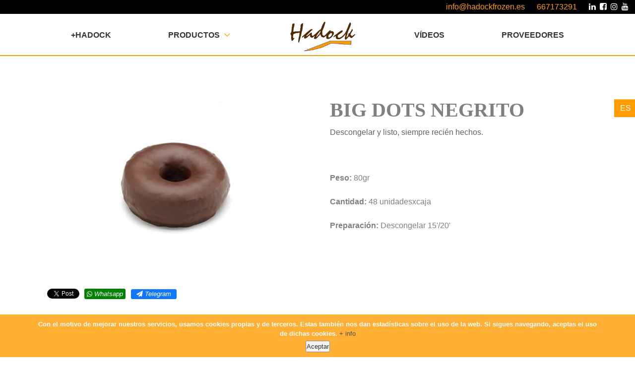

--- FILE ---
content_type: text/html; charset=UTF-8
request_url: https://www.hadockfrozen.es/es/productos/big-dots-negrito
body_size: 3451
content:
<!DOCTYPE html>
<html lang="en">

<head>
    <meta charset="UTF-8">
    <meta name="description" content="Hadock Frozen web">
    <meta http-equiv="X-UA-Compatible" content="IE=edge">
    <meta name="viewport" content="width=device-width, initial-scale=1, shrink-to-fit=no">
    <meta name="_token" content="uyoApmHwFiCdzm90l0hXC47eJyLUvqR8tFxWKZVP" />
    <meta name="author" content="Hadock Frozen">
    <link rel="icon" type="image/png" href="/img/primary_logo.png">
    <meta name="keywords" content="Hadock Frozen, navarra, pan, bollería, 5 gama">
        <meta name="twitter:title" content="BIG DOTS NEGRITO" />
    <meta name="twitter:card" content="summary" />
    <meta property="og:title" content="BIG DOTS NEGRITO" />
    <meta property="og:type" content="website" />
    <meta property="og:url" content="https://www.hadockfrozen.es/es/productos/big-dots-negrito" />
            <meta property="og:image" content="https://www.hadockfrozen.es/files/products/2020/thumbnails/horizontal-39017b3ea8dbc989f9df1d1c53f46018big-dots-negritojpgjpg.jpg" />
        <meta property="og:description" content="BIG DOTS NEGRITO" />
    <!-- Title -->
    <title>Hadock Frozen s.l.</title>
    <!-- Stylesheet -->
    <link rel="stylesheet" href="/css/style.css">
        <link type="text/css" rel="stylesheet" href="/css/lightslider.css"/>
    <link href="/libs/jquery-colorbox/example1/colorbox.css" rel="stylesheet">

    <script>
        window.App = {"csrfToken":"uyoApmHwFiCdzm90l0hXC47eJyLUvqR8tFxWKZVP","lang":"es"};
    </script>

</head>

<body>


<!-- Preloader -->
<div id="preloader" >
    <div class="loader"></div>
</div>

<div class="language-buttons">
    
    <li><a href="https://www.hadockfrozen.es/es/productos/big-dots-negrito">ES</a></li>

</div>


<header class="header-area">
    <div class="top-info" style="background: #000000">


    <a href="mailto:info@hadockfrozen.es" style="color: #ff9c00"
       class="contact-links">info@hadockfrozen.es</a>

    <a href="#" style="color: #ff9c00"
       class="contact-links">667173291</a>


    
        <a target="_blank" href="https://www.linkedin.com/in/distribuciones-hadock-frozen-3341a258/?originalSubdomain=es" class="mr-2"><i
                class="fa fa-linkedin social-in"></i></a>

    
    
        <a target="_blank" href="https://es-es.facebook.com/hadockdistribuciones.frozenfoods" class="mr-2"><i
                class="fa fa-facebook-square social-fb"></i></a>

    
    
        <a target="_blank" href="https://www.instagram.com/hadockfrozen/?hl=es" class="mr-2"><i
                class="fa fa-instagram  social-in"></i></a>

    
    
        <a target="_blank" href="https://www.youtube.com/channel/UCn_B8sljAg8lQebFmFGeGcQ?view_as=subscriber" class="mr-2"><i
                class="fa fa-youtube social-in"></i></a>

    
</div>
    <!-- Main Header Start -->
<div class="main-header-area sticky" id="menu-nagusia">
    <div class="classy-nav-container breakpoint-off">
        <div class="container">
            <!-- Classy Menu -->
            <nav class="classy-navbar justify-content-between" id="alimeNav">

                <!-- Navbar Toggler -->
                <div class="classy-navbar-toggler">
                    <span class="navbarToggler"><span></span><span></span><span></span></span>
                </div>

                <a class="nav-brand hidden-md" href="/es">
                    <img  id="logo-img" src="/img/primary_logo.png" alt="logo" style="max-width:120px;">
                </a>



                <!-- Menu -->
                <div class="classy-menu">
                    <!-- Menu Close Button -->
                    <div class="classycloseIcon">
                        <div class="cross-wrap"><span class="top"></span><span class="bottom"></span></div>
                    </div>
                    <!-- Nav Start -->
                    <div class="classynav">

                        <ul id="nav" class="main-menu-items">

                                                                                                                                        <li><a href="https://www.hadockfrozen.es/es/servicios">+Hadock</a></li>
                                                                                                                                                                    <li>
                                        <a href="https://www.hadockfrozen.es/es/categorias">
                                            Productos
                                        </a>
                                        <ul class="dropdown">
                                                                                            <li>
                                                    <a href="https://www.hadockfrozen.es/es/categorias/mas-vendidos">Mas vendidos</a>
                                                </li>
                                                                                            <li>
                                                    <a href="https://www.hadockfrozen.es/es/panaderia">Panadería</a>
                                                </li>
                                                                                            <li>
                                                    <a href="https://www.hadockfrozen.es/es/bolleria">Bollería</a>
                                                </li>
                                                                                            <li>
                                                    <a href="https://www.hadockfrozen.es/es/categorias/carnes-1">Carnes</a>
                                                </li>
                                                                                            <li>
                                                    <a href="https://www.hadockfrozen.es/es/pasteleria">Pastelería</a>
                                                </li>
                                                                                            <li>
                                                    <a href="https://www.hadockfrozen.es/es/5o-gama-y-precocinados">5º Gama y Precocinados</a>
                                                </li>
                                                                                            <li>
                                                    <a href="https://www.hadockfrozen.es/es/cockteleria">Cocktelería</a>
                                                </li>
                                                                                            <li>
                                                    <a href="https://www.hadockfrozen.es/es/2a-gama">2ª GAMA</a>
                                                </li>
                                                                                            <li>
                                                    <a href="https://www.hadockfrozen.es/es/maquinaria">Maquinaria</a>
                                                </li>
                                                                                    </ul>
                                    </li>
                                                                                                                                                                        <li class="logo-item"><a href="https://www.hadockfrozen.es"><img
                                                    src="https://www.hadockfrozen.es/img/primary_logo.png" alt="logo"></a></li>
                                                                                                                                                                                                            <li><a href="https://www.hadockfrozen.es/es/seccion/videos">Vídeos</a></li>
                                                                                                                                                                                                            <li><a href="https://www.hadockfrozen.es/es/proveedores">Proveedores</a></li>
                                                                                                                        </ul>

                    </div>
                    <!-- Nav End -->
                </div>
            </nav>
        </div>
    </div>
</div>

</header>


<div class="container section-padding-200-150 main-section single-page">
    <div class="row">

        <!-- desktop -->
          <!-- product images -->
        <div class="col-md-6 d-none d-sm-block">
            <div class="slider-container">
    <ul class="lightSlider" >
                    <li data-thumb="https://www.hadockfrozen.es/files/products/2020/thumbnails/thumb-39017b3ea8dbc989f9df1d1c53f46018big-dots-negritojpgjpg.jpg">
                <img src="https://www.hadockfrozen.es/files/products/2020/39017b3ea8dbc989f9df1d1c53f46018big-dots-negritojpgjpg.jpg"/>
            </li>
            </ul>
</div>


                            <div class="row mt-30">
                    <div class="col-md-12">
                        <div class="social-buttons">
    <div class="social-entry" style="margin-top: 18px">
        <div class="fb-share-button" data-href="https://www.hadockfrozen.es/es/productos/big-dots-negrito"
             data-layout="button_count"
             data-size="small"
             data-mobile-iframe="true">
            <a class="fb-xfbml-parse-ignore" target="_blank"
               href="https://www.facebook.com/sharer/sharer.php?u=https://www.hadockfrozen.es/es/productos/big-dots-negrito&amp;src=sdkpreparse">
                Compartir</a>
        </div>
    </div>

    <div class="social-entry" style="margin-top: 22px">
        <a class="twitter-share-button" href="https://twitter.com/share?text=BIG DOTS NEGRITO" > Tweet</a>
    </div>

    <div class="social-entry">
        <a href="whatsapp://send?text=BIG DOTS NEGRITO  https://www.hadockfrozen.es/es/productos/big-dots-negrito" data-action="share/whatsapp/share" class="btn btn-default btn-sm btn-share-whatsapp"><i class="fa fa-whatsapp"></i> Whatsapp</a>
    </div>

    <div class="social-entry">
        <a href="tg://msg_url?url=https://www.hadockfrozen.es/es/productos/big-dots-negrito" class="btn btn-default btn-sm btn-share-telegram"><i class="fa fa-send"></i> Telegram</a>
    </div>
</div>




                    </div>
                </div>
                    </div>
        <!-- product info -->
        <div class="col-md-6 product-info-column d-none d-sm-block">
            <div class="col-md-12 title">
    <h3 class="section-title">BIG DOTS NEGRITO</h3>
</div>
<div class="col-md-12 mt15">
    <p style="text-align:justify; margin-bottom:11px"><span style="font-size:11pt"><span style="line-height:107%"><span calibri="" style="font-family:"><span style="font-size:12.0pt"><span style="line-height:107%"><span arial="" style="font-family:">Descongelar y listo, siempre reci&eacute;n hechos.</span></span></span></span></span></span></p>

<p>&nbsp;</p>
</div>
<div class="col-md-12 grey-text">
    <ul>
                    <li class="mt-4"><strong>Peso:</strong> 80gr</li>
                    <li class="mt-4"><strong>Cantidad:</strong> 48 unidadesxcaja</li>
                    <li class="mt-4"><strong>Preparación:</strong> Descongelar 15&#039;/20&#039;</li>
            </ul>
</div>
<div class="col-md-12">
    <div class="row mt-50">
            </div>
</div>




        </div>


        <!-- mobile -->
        <!-- product title, images, text -->
        <div class="col-sm-12 product-info-column d-block d-sm-none">
            <div class="col-md-12 title">
    <h3 class="section-title">BIG DOTS NEGRITO</h3>
</div>

<div class="col-md-12">
    <div class="slider-container">
    <ul class="lightSlider" >
                    <li data-thumb="https://www.hadockfrozen.es/files/products/2020/thumbnails/thumb-39017b3ea8dbc989f9df1d1c53f46018big-dots-negritojpgjpg.jpg">
                <img src="https://www.hadockfrozen.es/files/products/2020/39017b3ea8dbc989f9df1d1c53f46018big-dots-negritojpgjpg.jpg"/>
            </li>
            </ul>
</div>

</div>

<div class="col-md-12 mt-15">
    <p style="text-align:justify; margin-bottom:11px"><span style="font-size:11pt"><span style="line-height:107%"><span calibri="" style="font-family:"><span style="font-size:12.0pt"><span style="line-height:107%"><span arial="" style="font-family:">Descongelar y listo, siempre reci&eacute;n hechos.</span></span></span></span></span></span></p>

<p>&nbsp;</p>
</div>
<div class="col-md-12 grey-text">
    <ul>
                    <li class="mt-4"><strong>Peso:</strong> 80gr</li>
                    <li class="mt-4"><strong>Cantidad:</strong> 48 unidadesxcaja</li>
                    <li class="mt-4"><strong>Preparación:</strong> Descongelar 15&#039;/20&#039;</li>
            </ul>
</div>
<div class="col-md-12">
    <div class="row mt-50">
            </div>
</div>




        </div>

        
    </div>
</div>


<footer class="footer-area">
    <div class="row" style="margin-right: 0;">

        <div class="col-md-7 order-md-last col-sm-12 order-sm-first" id="non-gaude">

            <div id="map-footer">
                <iframe src="https://www.google.com/maps/embed?pb=!1m14!1m8!1m3!1d11705.779999170873!2d-1.5501411!3d42.821213!3m2!1i1024!2i768!4f13.1!3m3!1m2!1s0x0%3A0x4492c279b911ec4c!2sHadock%20Frozen!5e0!3m2!1seu!2ses!4v1595069739336!5m2!1seu!2ses" width="100%" height="400" frameborder="0" style="border:0;" allowfullscreen="" aria-hidden="false" tabindex="0"></iframe>
            </div>

        </div>

        <div class="col-md-5 order-md-first col-xs-12 texts-area">

            <div class="row logo">
                <div class="col-6 col-md-3">
                    <img src="/img/primary_logo.png" alt="logo" style="float: left">
                </div>
            </div>

            <div class="row">
                <div class="col-md-6">
                    <p>Poligono Industrial de Egües, Calle D, Nave 16/18<br/>31486 Egüés, Navarra</p>
                </div>
            </div>

            <div class="row contact-details">
                                    <div class="col-md-4 col-sm-12">
                        <p><span class="fa fa-phone fa-2x"></span> 667173291</p>
                    </div>
                
                                    <div class="col-md-4 col-sm-12">
                        <a href="mailto:info@hadockfrozen.es"><p style="font-size: 0.63em"><span
                                    class="fa fa-envelope-open fa-2x"></span> info@hadockfrozen.es</p></a>
                    </div>
                            </div>


            <p class="page-links">
                            </p>

            <div class="row">
                <div class="col-md-12">
                    <p class="feader-text">Esta empresa ha recibido una ayuda del Gobierno de Navarra en virtud de la convocatoria de 2021 de Fomento de la Empresa Digital Navarra</p>

                    <p class="feader-text">Esta empresa ha recibido una subvención del Gobierno de Navarra al amparo de
                        la convocatoria de
                        2018 de ayudas a la inversión en pymes industriales, cofinanciada al 50% por el Fondo Europeo de
                        Desarrollo Regional a través del Programa Operativo FEDER 2014-2020 de Navarra</p>
                    <img alt="feader-logo" src="/img/logo-feader.jpg" style="width: 50%;padding: 5px 0 15px;">

                </div>
            </div>

        </div>


    </div>
</footer>




<!-- **** All JS Files ***** -->
<script>
    var LANGUAGE = "es";
</script>
<!-- jQuery 2.2.4 -->
<script src="/libs/jquery/dist/jquery.min.js"></script>
<script src="/js/jquery.cookiesdirective.js"></script>
<!-- Popper -->
<script src="/js/hadock/popper.min.js"></script>
<!-- Bootstrap -->
<script src="/js/bootstrap.min.js"></script>
<script async src="https://www.googletagmanager.com/gtag/js?id=UA-170122292-1"></script>
<script src="/js/hadock/hadock.js"></script>
<script src="/js/translations_es.js"></script>
<!-- All Plugins -->
<script src="https://www.google.com/recaptcha/api.js" async defer></script>


    <script src="/libs/jquery-colorbox/jquery.colorbox-min.js"></script>
    <script src="/js/hadock/lightslider.js"></script>

<script src="/js/front.js"></script>


</body>

</html>


--- FILE ---
content_type: text/javascript
request_url: https://www.hadockfrozen.es/js/translations_es.js
body_size: 307
content:
var module_find = 'Buscar módulo';
var current_language = 'es';
var post_find = 'Buscar contenidos';
var element_find = 'Bilatu elementua';
var category_find = 'Buscar categorias';
var section_find = 'Buscar secciones';
var event_type_find = "Buscar tipos de evento";
var no_trans = "No";
var yes_trans = 'Si';
var not_have = 'No tiene';
var sidebar_find = "Buscar columna lateral";
var sure = "¿Segur@?";
var tag_find = "Buscar etiquetas";
var name_or_title = "Nombre o título";
var cookie_text = 'Con el motivo de mejorar nuestros servicios, usamos cookies propias y de terceros. ' +
    'Estas también nos dan estadísticas sobre el uso de la web. Si sigues navegando, aceptas el uso de dichas cookies.  <a href="/es/pagina/aviso-sobre-cookies">+ info</a>';


--- FILE ---
content_type: text/javascript
request_url: https://www.hadockfrozen.es/js/front.js
body_size: 1707
content:
function gtag(){dataLayer.push(arguments)}function onSubmit(t){$(".loading-icon").show();var e=$("#newsletter-form"),a=e.find('input[name="_method"]').val()||"POST",o=e.prop("action");$.ajax({type:a,url:o,data:e.serialize(),success:function(t){$(".loading-icon").hide(),0==t.error?($("#newsletter-form")[0].reset(),grecaptcha.reset(),$(".messages-newsletter").show().append('<div class="alert alert-success alert-dismissible"><button type="button" class="close" data-dismiss="alert" aria-label="Itxi"><span aria-hidden="true">&times;</span></button> '+t.results.data+"</div>")):(grecaptcha.reset(),$(".messages-newsletter").show().append('<div class="alert alert-danger">'+t.error.message+"</div>").delay("4000").slideUp("400",function(){$(this).empty().show()}))}})}!function(t){"use strict";var e=t(window);if(e.on("load",function(){t("#preloader").fadeOut("1000",function(){t(this).remove()})}),t.fn.classyNav&&t("#alimeNav").classyNav(),t.fn.owlCarousel){var a=t(".welcome-slides");a.owlCarousel({items:1,loop:!0,autoplay:!0,smartSpeed:1e3,autoplayTimeout:1e4,nav:!0,singleItem:!0,navText:['<i class="ti-arrow-left"></i>','<i class="ti-arrow-right"></i>']}),a.on("translate.owl.carousel",function(){t("[data-animation]").each(function(){var e=t(this).data("animation");t(this).removeClass("animated "+e).css("opacity","0")})}),t("[data-delay]").each(function(){var e=t(this).data("delay");t(this).css("animation-delay",e)}),t("[data-duration]").each(function(){var e=t(this).data("duration");t(this).css("animation-duration",e)}),a.on("translated.owl.carousel",function(){a.find(".owl-item.active").find("[data-animation]").each(function(){var e=t(this).data("animation");t(this).addClass("animated "+e).css("opacity","1")})})}t.fn.owlCarousel&&t(".highlighted-sections-area").owlCarousel({items:5,loop:!0,autoplay:!0,smartSpeed:1e3,autoplayTimeout:3e3,responsive:{0:{items:2},576:{items:3},768:{items:4},992:{items:5},1200:{items:5}}});t.fn.imagesLoaded&&t(".alime-portfolio").imagesLoaded(function(){t(".portfolio-menu").on("click","button",function(){var a=t(this).attr("data-filter");e.isotope({filter:a})});var e=t(".alime-portfolio").isotope({itemSelector:".single_gallery_item",percentPosition:!0,masonry:{columnWidth:".single_gallery_item"}})}),t(".portfolio-menu button.btn").on("click",function(){t(".portfolio-menu button.btn").removeClass("active"),t(this).addClass("active")}),t(".search-btn").on("click",function(){t(".search-form").toggleClass("search-form-active")}),e.on("scroll",function(){}),t.fn.magnificPopup&&(t(".video-play-btn").magnificPopup({type:"iframe"}),t(".portfolio-img").magnificPopup({type:"image",gallery:{enabled:!0,preload:[0,2],navigateByImgClick:!0,tPrev:"Previous",tNext:"Next"}})),t.fn.tooltip&&t('[data-toggle="tooltip"]').tooltip(),e.width()>767&&(new WOW).init(),t.fn.jarallax&&t(".jarallax").jarallax({speed:.5}),t.fn.scrollUp&&e.scrollUp({scrollSpeed:1e3,scrollText:'<i class="arrow_carrot-up"</i>'}),t('a[href="#"]').on("click",function(t){t.preventDefault()})}(jQuery),$(document).ready(function(){$.cookiesDirective({privacyPolicyUri:"myprivacypolicy.html",explicitConsent:!1,position:"bottom",scriptWrapper:function(){$.cookiesDirective.loadScript({uri:"external.js",appendTo:"eantics"})},backgroundColor:"#ff9c00",linkColor:"#ffffff",duration:1e11,message:cookie_text})}),$(function(){$.ajaxSetup({headers:{"X-CSRF-Token":$('meta[name="_token"]').attr("content")}})}),window.dataLayer=window.dataLayer||[],gtag("js",new Date),gtag("config","UA-170122292-1"),$(document).ready(function(t){t(".group").colorbox({rel:"group",maxHeight:"100%",maxWidth:"100%"});var e=t(".lightSlider").lightSlider({gallery:!0,item:1,loop:!0,slideMargin:0,thumbItem:9,controls:!0});t(".photo").on("click",function(a){a.preventDefault();var o=parseInt(t(this).data("slider-id"));e.goToSlide(o)})}),$("#subscribe").on("click",function(t){grecaptcha.execute(),t.preventDefault()}),$(".owl-carousel").owlCarousel({items:1,loop:!1,video:!0,lazyLoad:!0}),function(){var t,e,a,o,i,n;window.twttr=(t=document,e="script",a="twitter-wjs",i=t.getElementsByTagName(e)[0],n=/^http:/.test(t.location)?"http":"https",void(t.getElementById(a)||((o=t.createElement(e)).id=a,o.src=n+"://platform.twitter.com/widgets.js",i.parentNode.insertBefore(o,i)))),function(t,e,a){var o,i=t.getElementsByTagName(e)[0];t.getElementById(a)||((o=t.createElement(e)).id=a,o.src="//connect.facebook.net/es_ES/sdk.js#xfbml=1&version=v2.8",i.parentNode.insertBefore(o,i))}(document,"script","facebook-jssdk")}(),window.fbAsyncInit=function(){console.log("FB Object initiated"),FB.XFBML.parse()};
